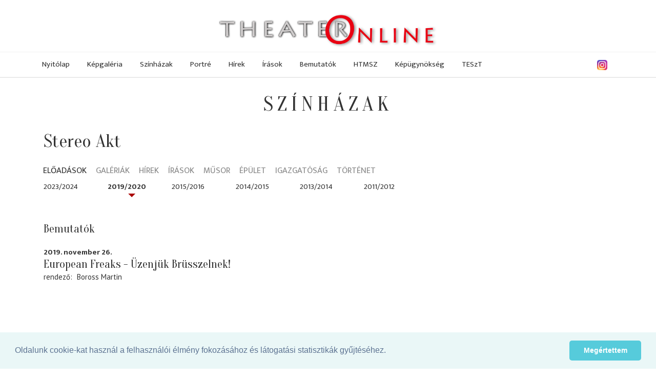

--- FILE ---
content_type: text/html; charset=utf-8
request_url: https://admin.theater.hu/hu/szinhazak/stereo-akt--665/eloadasok/2019-2020.html
body_size: 49717
content:
<!DOCTYPE HTML>
<html xml:lang="hu-hu" lang="hu-hu" dir="ltr" >
<head>
  <meta charset="utf-8">
  <meta http-equiv="X-UA-Compatible" content="IE=edge">
  <meta name="viewport" content="width=device-width, initial-scale=1">
  <title>Stereo Akt - Színházak - Theater Online</title>
  <meta http-equiv="Content-Type" content="text/html; charset=utf-8">
  <meta name="keywords" content="">
  <meta name="publisher" content="">
  <meta name="author" content="">
  <meta name="description" content="">
  <meta name="copyright" content="">
  <meta name="page-type" content="">
  <meta name="revisit-after" content="1 week">
  <meta http-equiv="content-language" content="hu">
  <meta http-equiv="Pragma" content="no-cache">
  <meta name="robots" content="index, follow">
  <meta http-equiv="imagetoolbar" content="no">
  <meta property="og:image" content="https://admin.theater.hu/images/partners/theater2017/theateronline-4-3.png">
  <link rel="shortcut icon" href="/images/partners/theater2017/favicon.ico" type="image/x-icon">
  <link rel="icon" href="/images/partners/theater2017/favicon.png" type="image/png">
  <script type="text/javascript">
     var lang = 'HU';
     var uiTheme = 'smoothness';
  </script>
  <link href="/css/theater2017-base.css" type="text/css" rel="stylesheet" />
  <link rel="stylesheet" href="https://ajax.googleapis.com/ajax/libs/jqueryui/1.12.1/themes/smoothness/jquery-ui.css">
  <link rel="stylesheet" href="https://ajax.googleapis.com/ajax/libs/jquerymobile/1.4.5/jquery.mobile.min.css">
  <link rel="stylesheet" href="https://maxcdn.bootstrapcdn.com/bootstrap/3.3.7/css/bootstrap.min.css" integrity="sha384-BVYiiSIFeK1dGmJRAkycuHAHRg32OmUcww7on3RYdg4Va+PmSTsz/K68vbdEjh4u" crossorigin="anonymous">
  <link rel="stylesheet" href="https://cdnjs.cloudflare.com/ajax/libs/jquery.smartmenus/1.1.0/css/sm-core-css.css" integrity="sha256-wulDMfYj1Ux9XTGLhffptZAAhW3JKqV5B+qJeH6V7PA=" crossorigin="anonymous" />
  <link rel="stylesheet" href="https://cdnjs.cloudflare.com/ajax/libs/jquery.smartmenus/1.1.0/css/sm-clean/sm-clean.min.css" integrity="sha256-tnVPGqs0gRCeddLuw4yMfmbmXRUQ7j8USvuPJJAV6Cw=" crossorigin="anonymous" />
  <link rel="stylesheet" href="https://cdnjs.cloudflare.com/ajax/libs/jquery.smartmenus/1.1.0/addons/bootstrap/jquery.smartmenus.bootstrap.min.css" integrity="sha256-cR8T7NOPJX/J4mreKR9F+Tivevlmy+aGrI5/S/zvmwU=" crossorigin="anonymous" />
  <link rel="stylesheet" href="https://cdnjs.cloudflare.com/ajax/libs/flexslider/2.6.4/flexslider.min.css" integrity="sha256-BeFg+v/PNshQc74GF4K1AJR50JoamZ6HhukelxXHAVI=" crossorigin="anonymous" />
  <link href="/css/theater2017.css" type="text/css" rel="stylesheet" />

<!-- Google tag (gtag.js) -->
<script async src="https://www.googletagmanager.com/gtag/js?id=G-KZ664G4Z02"></script>
<script>
  window.dataLayer = window.dataLayer || [];
  function gtag(){dataLayer.push(arguments);}
  gtag('js', new Date());

  gtag('config', 'G-KZ664G4Z02');
</script>


 
<link rel="stylesheet" type="text/css" href="//cdnjs.cloudflare.com/ajax/libs/cookieconsent2/3.0.3/cookieconsent.min.css" />
</head>
<body>
<div id="fb-root"></div>
<script>(function(d, s, id) {
  var js, fjs = d.getElementsByTagName(s)[0];
  if (d.getElementById(id)) return;
  js = d.createElement(s); js.id = id;
  js.src = 'https://connect.facebook.net/en_US/sdk.js#xfbml=1&version=v3.1';
  fjs.parentNode.insertBefore(js, fjs);
}(document, 'script', 'facebook-jssdk'));</script>
<div id="page" class="menu-3 menu-fomenu lang-hu lang-HU">
  <div id="headerwrapper">
  <div id="header" class="fullwidth">
    <div class="logo"><a href="/"><img src="/images/partners/theater2017/theateronline.png" alt="Theater Online" /></a></div>
    <div class="fb-like" data-href="https://www.facebook.com/theater.hu/" data-layout="button" data-action="like" data-size="small" data-show-faces="true" data-share="false"></div>
    <div class="instagram"><a href="https://www.instagram.com/theater.hu/" target="_blank"><img src="/images/instagram.png" alt="Instagram"  loading="lazy" /></a></div>
    <div id="menu" class="ui-helper-clearfix">
        <input id="main-menu-state" type="checkbox" />
        <label class="main-menu-btn" for="main-menu-state"><span class="main-menu-btn-icon"></span> Toggle main menu visibility</label>
        <ul class="menu menutype-fomenu sm sm-clean"><li class="menuid-1 menunr-0 menust-A "><a href="/hu/nyitolap.html">Nyitólap</a></li>
<li class="menuid-2 menunr-1 menust-A "><a href="/hu/kepgaleria.html">Képgaléria</a></li>
<li class="menuid-3 menunr-2 actual menust-A "><a href="/hu/szinhazak.html">Színházak</a></li>
<li class="menuid-4 menunr-3 menust-A "><a href="/hu/portre.html">Portré</a></li>
<li class="menuid-5 menunr-4 menust-A "><a href="/hu/hirek.html">Hírek</a></li>
<li class="menuid-6 menunr-5 menust-A "><a href="/hu/irasok.html">Írások</a></li>
<li class="menuid-7 menunr-6 menust-A "><a href="/hu/bemutatok.html">Bemutatók</a></li>
<li class="menuid-10 menunr-7 menust-A "><a href="https://www.hatarontuliszinhazak.hu/" target="_blank">HTMSZ</a></li>
<li class="menuid-8 menunr-8 menust-A "><a href="/hu/kepugynokseg.html">Képügynökség</a></li>
<li class="menuid-11 menunr-9 menust-A "><a href="https://www.hatarontuliszinhazak.hu/hu/szinhazak/teszt--505/musor.html" target="_blank">TESzT</a></li>
</ul>

    </div>
    <div id="topmenu"><ul class="menu menutype-topmenu sm sm-clean"></ul>
</div>
  </div>
  </div>
  <div id="main" class="ui-helper-clearfix fullwidth">
    <div id="content" class="container">
<div class="top region col-md-12"><h1 class="pagetitle">Színházak</h1>
<h1>Stereo Akt</h1></div><div class="row">
<div class="main region col-md-8"><ul class="internalmenu  ui-helper-clearfix">
<li class="actual"><a href="/hu/szinhazak/stereo-akt--665/eloadasok.html">Előadások</a>
<li><a href="/hu/szinhazak/stereo-akt--665/galeriak.html">Galériák</a>
<li><a href="/hu/szinhazak/stereo-akt--665/hirek.html">Hírek</a>
<li><a href="/hu/szinhazak/stereo-akt--665/irasok.html">Írások</a>
<li><a href="/hu/szinhazak/stereo-akt--665/musor.html">Műsor</a>
<li><a href="/hu/szinhazak/stereo-akt--665/epulet.html">Épület</a>
<li><a href="/hu/szinhazak/stereo-akt--665/igazgatosag.html">Igazgatóság</a>
<li><a href="/hu/szinhazak/stereo-akt--665/tortenet.html">Történet</a>
</ul>

<ul class="evadok ui-helper-clearfix">
<li>2023/2024</li>
<li class="actual">2019/2020</li>
<li>2015/2016</li>
<li>2014/2015</li>
<li>2013/2014</li>
<li>2011/2012</li>
</ul>
<div class="eloadaslista col-md-12">
  <h2 class="szurkesor focim piroscimsor">Bemutatók</h2>
<ul class="">
<li class="">
<div class="line1">
<div class="bemutato">2019. november 26.</div><div class="helyszin">Stereo Akt</div>
</div>
<div class="line2">
<div class="szerzok"></div>
 <a href="/hu/szinhazak/stereo-akt--665/eloadasok/european-freaks-uzenjuk-brusszelnek--10739.html" target="_self" class="eloadascim cim">European Freaks - Üzenjük Brüsszelnek!</a>
<div class="rendezo"><span class="label funkcio"><span class="nev">rendező</span></span> <span class="szemelyek"><span class="szemely alter-M szemely-12159"><a href="/hu/portre/boross-martin--12159.html">Boross Martin</a></span></span></div>
</div>  

</li>

</ul>
</div>

</div>
<div class="right region col-md-4">
<div class="bannerContainer banner-300x600 "><ins style="width: 300px;" data-revive-zoneid="1" data-revive-target="_blank" data-revive-block="1" data-revive-id="f71db2d4a1884b151ff8588ac3f1ac02"></ins></div></div></div>
<div class="bottom region"><div class="szinhaz_valaszto ui-helper-clearfix" data-listurl="/hu/szinhazak/lista.html">
<h3>Színház-választó</h3>
<div class="col-md-12 row header">
<div class="help col-md-9">Válassza ki a keresett színház kategóriáját majd nevének kezdőbetűjét vagy használja a keresőt!</div>
<form id="szinhazkereso" class="col-md-3 kereso">
<input name="term" placeholder="min. 2 betű" /><button><i class="fa fa-search"></i></button></form>
</div>
<ul class="szinhaz_tipusok row">
<li><a href="#B">budapesti</a></li>
<li><a href="#V">vidéki</a></li>
<li><a href="#N">nyári</a></li>
<li><a href="#H">határon túli</a></li>
<li><a href="#K">külföldi</a></li>
<li><a href="#E">nemzetiségi</a></li>
<li><a href="#F">fesztivál</a></li>
<li><a href="#I">intézmény</a></li>
</ul>
<div class="letters-container">
<ul class="letters letters-B" data-pagesize="40" data-itemclass="col-md-6">
<li class="col-md-1 col-sm-2 col-xs-4"><a href="/hu/szinhazak/lista.html?tipus=B&amp;letter=a">a</a></li>
<li class="col-md-1 col-sm-2 col-xs-4"><a href="/hu/szinhazak/lista.html?tipus=B&amp;letter=á">á</a></li>
<li class="col-md-1 col-sm-2 col-xs-4"><a href="/hu/szinhazak/lista.html?tipus=B&amp;letter=b">b</a></li>
<li class="col-md-1 col-sm-2 col-xs-4"><a href="/hu/szinhazak/lista.html?tipus=B&amp;letter=c">c</a></li>
<li class="col-md-1 col-sm-2 col-xs-4"><a href="/hu/szinhazak/lista.html?tipus=B&amp;letter=cs">cs</a></li>
<li class="col-md-1 col-sm-2 col-xs-4"><a href="/hu/szinhazak/lista.html?tipus=B&amp;letter=d">d</a></li>
<li class="col-md-1 col-sm-2 col-xs-4"><a href="/hu/szinhazak/lista.html?tipus=B&amp;letter=e">e</a></li>
<li class="col-md-1 col-sm-2 col-xs-4"><a href="/hu/szinhazak/lista.html?tipus=B&amp;letter=é">é</a></li>
<li class="col-md-1 col-sm-2 col-xs-4"><a href="/hu/szinhazak/lista.html?tipus=B&amp;letter=f">f</a></li>
<li class="col-md-1 col-sm-2 col-xs-4"><a href="/hu/szinhazak/lista.html?tipus=B&amp;letter=g">g</a></li>
<li class="col-md-1 col-sm-2 col-xs-4"><a href="/hu/szinhazak/lista.html?tipus=B&amp;letter=gy">gy</a></li>
<li class="col-md-1 col-sm-2 col-xs-4"><a href="/hu/szinhazak/lista.html?tipus=B&amp;letter=h">h</a></li>
<li class="col-md-1 col-sm-2 col-xs-4"><a href="/hu/szinhazak/lista.html?tipus=B&amp;letter=i">i</a></li>
<li class="col-md-1 col-sm-2 col-xs-4"><a href="/hu/szinhazak/lista.html?tipus=B&amp;letter=í">í</a></li>
<li class="col-md-1 col-sm-2 col-xs-4"><a href="/hu/szinhazak/lista.html?tipus=B&amp;letter=j">j</a></li>
<li class="col-md-1 col-sm-2 col-xs-4"><a href="/hu/szinhazak/lista.html?tipus=B&amp;letter=k">k</a></li>
<li class="col-md-1 col-sm-2 col-xs-4"><a href="/hu/szinhazak/lista.html?tipus=B&amp;letter=l">l</a></li>
<li class="col-md-1 col-sm-2 col-xs-4"><a href="/hu/szinhazak/lista.html?tipus=B&amp;letter=m">m</a></li>
<li class="col-md-1 col-sm-2 col-xs-4"><a href="/hu/szinhazak/lista.html?tipus=B&amp;letter=n">n</a></li>
<li class="col-md-1 col-sm-2 col-xs-4"><a href="/hu/szinhazak/lista.html?tipus=B&amp;letter=ny">ny</a></li>
<li class="col-md-1 col-sm-2 col-xs-4"><a href="/hu/szinhazak/lista.html?tipus=B&amp;letter=o">o</a></li>
<li class="col-md-1 col-sm-2 col-xs-4"><a href="/hu/szinhazak/lista.html?tipus=B&amp;letter=ó">ó</a></li>
<li class="col-md-1 col-sm-2 col-xs-4"><a href="/hu/szinhazak/lista.html?tipus=B&amp;letter=ö">ö</a></li>
<li class="col-md-1 col-sm-2 col-xs-4"><a href="/hu/szinhazak/lista.html?tipus=B&amp;letter=ő">ő</a></li>
<li class="col-md-1 col-sm-2 col-xs-4"><a href="/hu/szinhazak/lista.html?tipus=B&amp;letter=p">p</a></li>
<li class="col-md-1 col-sm-2 col-xs-4"><a href="/hu/szinhazak/lista.html?tipus=B&amp;letter=q">q</a></li>
<li class="col-md-1 col-sm-2 col-xs-4"><a href="/hu/szinhazak/lista.html?tipus=B&amp;letter=r">r</a></li>
<li class="col-md-1 col-sm-2 col-xs-4"><a href="/hu/szinhazak/lista.html?tipus=B&amp;letter=s">s</a></li>
<li class="col-md-1 col-sm-2 col-xs-4"><a href="/hu/szinhazak/lista.html?tipus=B&amp;letter=sz">sz</a></li>
<li class="col-md-1 col-sm-2 col-xs-4"><a href="/hu/szinhazak/lista.html?tipus=B&amp;letter=t">t</a></li>
<li class="col-md-1 col-sm-2 col-xs-4"><a href="/hu/szinhazak/lista.html?tipus=B&amp;letter=ty">ty</a></li>
<li class="col-md-1 col-sm-2 col-xs-4"><a href="/hu/szinhazak/lista.html?tipus=B&amp;letter=u">u</a></li>
<li class="col-md-1 col-sm-2 col-xs-4"><a href="/hu/szinhazak/lista.html?tipus=B&amp;letter=ú">ú</a></li>
<li class="col-md-1 col-sm-2 col-xs-4"><a href="/hu/szinhazak/lista.html?tipus=B&amp;letter=ü">ü</a></li>
<li class="col-md-1 col-sm-2 col-xs-4"><a href="/hu/szinhazak/lista.html?tipus=B&amp;letter=ű">ű</a></li>
<li class="col-md-1 col-sm-2 col-xs-4"><a href="/hu/szinhazak/lista.html?tipus=B&amp;letter=v">v</a></li>
<li class="col-md-1 col-sm-2 col-xs-4"><a href="/hu/szinhazak/lista.html?tipus=B&amp;letter=w">w</a></li>
<li class="col-md-1 col-sm-2 col-xs-4"><a href="/hu/szinhazak/lista.html?tipus=B&amp;letter=x">x</a></li>
<li class="col-md-1 col-sm-2 col-xs-4"><a href="/hu/szinhazak/lista.html?tipus=B&amp;letter=y">y</a></li>
<li class="col-md-1 col-sm-2 col-xs-4"><a href="/hu/szinhazak/lista.html?tipus=B&amp;letter=z">z</a></li>
<li class="col-md-1 col-sm-2 col-xs-4"><a href="/hu/szinhazak/lista.html?tipus=B&amp;letter=zs">zs</a></li>
</ul>
<ul class="letters letters-V" data-pagesize="40" data-itemclass="col-md-6">
<li class="col-md-1 col-sm-2 col-xs-4"><a href="/hu/szinhazak/lista.html?tipus=V&amp;letter=a">a</a></li>
<li class="col-md-1 col-sm-2 col-xs-4"><a href="/hu/szinhazak/lista.html?tipus=V&amp;letter=á">á</a></li>
<li class="col-md-1 col-sm-2 col-xs-4"><a href="/hu/szinhazak/lista.html?tipus=V&amp;letter=b">b</a></li>
<li class="col-md-1 col-sm-2 col-xs-4"><a href="/hu/szinhazak/lista.html?tipus=V&amp;letter=c">c</a></li>
<li class="col-md-1 col-sm-2 col-xs-4"><a href="/hu/szinhazak/lista.html?tipus=V&amp;letter=cs">cs</a></li>
<li class="col-md-1 col-sm-2 col-xs-4"><a href="/hu/szinhazak/lista.html?tipus=V&amp;letter=d">d</a></li>
<li class="col-md-1 col-sm-2 col-xs-4"><a href="/hu/szinhazak/lista.html?tipus=V&amp;letter=e">e</a></li>
<li class="col-md-1 col-sm-2 col-xs-4"><a href="/hu/szinhazak/lista.html?tipus=V&amp;letter=é">é</a></li>
<li class="col-md-1 col-sm-2 col-xs-4"><a href="/hu/szinhazak/lista.html?tipus=V&amp;letter=f">f</a></li>
<li class="col-md-1 col-sm-2 col-xs-4"><a href="/hu/szinhazak/lista.html?tipus=V&amp;letter=g">g</a></li>
<li class="col-md-1 col-sm-2 col-xs-4"><a href="/hu/szinhazak/lista.html?tipus=V&amp;letter=gy">gy</a></li>
<li class="col-md-1 col-sm-2 col-xs-4"><a href="/hu/szinhazak/lista.html?tipus=V&amp;letter=h">h</a></li>
<li class="col-md-1 col-sm-2 col-xs-4"><a href="/hu/szinhazak/lista.html?tipus=V&amp;letter=i">i</a></li>
<li class="col-md-1 col-sm-2 col-xs-4"><a href="/hu/szinhazak/lista.html?tipus=V&amp;letter=í">í</a></li>
<li class="col-md-1 col-sm-2 col-xs-4"><a href="/hu/szinhazak/lista.html?tipus=V&amp;letter=j">j</a></li>
<li class="col-md-1 col-sm-2 col-xs-4"><a href="/hu/szinhazak/lista.html?tipus=V&amp;letter=k">k</a></li>
<li class="col-md-1 col-sm-2 col-xs-4"><a href="/hu/szinhazak/lista.html?tipus=V&amp;letter=l">l</a></li>
<li class="col-md-1 col-sm-2 col-xs-4"><a href="/hu/szinhazak/lista.html?tipus=V&amp;letter=m">m</a></li>
<li class="col-md-1 col-sm-2 col-xs-4"><a href="/hu/szinhazak/lista.html?tipus=V&amp;letter=n">n</a></li>
<li class="col-md-1 col-sm-2 col-xs-4"><a href="/hu/szinhazak/lista.html?tipus=V&amp;letter=ny">ny</a></li>
<li class="col-md-1 col-sm-2 col-xs-4"><a href="/hu/szinhazak/lista.html?tipus=V&amp;letter=o">o</a></li>
<li class="col-md-1 col-sm-2 col-xs-4"><a href="/hu/szinhazak/lista.html?tipus=V&amp;letter=ó">ó</a></li>
<li class="col-md-1 col-sm-2 col-xs-4"><a href="/hu/szinhazak/lista.html?tipus=V&amp;letter=ö">ö</a></li>
<li class="col-md-1 col-sm-2 col-xs-4"><a href="/hu/szinhazak/lista.html?tipus=V&amp;letter=ő">ő</a></li>
<li class="col-md-1 col-sm-2 col-xs-4"><a href="/hu/szinhazak/lista.html?tipus=V&amp;letter=p">p</a></li>
<li class="col-md-1 col-sm-2 col-xs-4"><a href="/hu/szinhazak/lista.html?tipus=V&amp;letter=q">q</a></li>
<li class="col-md-1 col-sm-2 col-xs-4"><a href="/hu/szinhazak/lista.html?tipus=V&amp;letter=r">r</a></li>
<li class="col-md-1 col-sm-2 col-xs-4"><a href="/hu/szinhazak/lista.html?tipus=V&amp;letter=s">s</a></li>
<li class="col-md-1 col-sm-2 col-xs-4"><a href="/hu/szinhazak/lista.html?tipus=V&amp;letter=sz">sz</a></li>
<li class="col-md-1 col-sm-2 col-xs-4"><a href="/hu/szinhazak/lista.html?tipus=V&amp;letter=t">t</a></li>
<li class="col-md-1 col-sm-2 col-xs-4"><a href="/hu/szinhazak/lista.html?tipus=V&amp;letter=ty">ty</a></li>
<li class="col-md-1 col-sm-2 col-xs-4"><a href="/hu/szinhazak/lista.html?tipus=V&amp;letter=u">u</a></li>
<li class="col-md-1 col-sm-2 col-xs-4"><a href="/hu/szinhazak/lista.html?tipus=V&amp;letter=ú">ú</a></li>
<li class="col-md-1 col-sm-2 col-xs-4"><a href="/hu/szinhazak/lista.html?tipus=V&amp;letter=ü">ü</a></li>
<li class="col-md-1 col-sm-2 col-xs-4"><a href="/hu/szinhazak/lista.html?tipus=V&amp;letter=ű">ű</a></li>
<li class="col-md-1 col-sm-2 col-xs-4"><a href="/hu/szinhazak/lista.html?tipus=V&amp;letter=v">v</a></li>
<li class="col-md-1 col-sm-2 col-xs-4"><a href="/hu/szinhazak/lista.html?tipus=V&amp;letter=w">w</a></li>
<li class="col-md-1 col-sm-2 col-xs-4"><a href="/hu/szinhazak/lista.html?tipus=V&amp;letter=x">x</a></li>
<li class="col-md-1 col-sm-2 col-xs-4"><a href="/hu/szinhazak/lista.html?tipus=V&amp;letter=y">y</a></li>
<li class="col-md-1 col-sm-2 col-xs-4"><a href="/hu/szinhazak/lista.html?tipus=V&amp;letter=z">z</a></li>
<li class="col-md-1 col-sm-2 col-xs-4"><a href="/hu/szinhazak/lista.html?tipus=V&amp;letter=zs">zs</a></li>
</ul>
<ul class="letters letters-N" data-pagesize="40" data-itemclass="col-md-6">
<li class="col-md-1 col-sm-2 col-xs-4"><a href="/hu/szinhazak/lista.html?tipus=N&amp;letter=a">a</a></li>
<li class="col-md-1 col-sm-2 col-xs-4"><a href="/hu/szinhazak/lista.html?tipus=N&amp;letter=á">á</a></li>
<li class="col-md-1 col-sm-2 col-xs-4"><a href="/hu/szinhazak/lista.html?tipus=N&amp;letter=b">b</a></li>
<li class="col-md-1 col-sm-2 col-xs-4"><a href="/hu/szinhazak/lista.html?tipus=N&amp;letter=c">c</a></li>
<li class="col-md-1 col-sm-2 col-xs-4"><a href="/hu/szinhazak/lista.html?tipus=N&amp;letter=cs">cs</a></li>
<li class="col-md-1 col-sm-2 col-xs-4"><a href="/hu/szinhazak/lista.html?tipus=N&amp;letter=d">d</a></li>
<li class="col-md-1 col-sm-2 col-xs-4"><a href="/hu/szinhazak/lista.html?tipus=N&amp;letter=e">e</a></li>
<li class="col-md-1 col-sm-2 col-xs-4"><a href="/hu/szinhazak/lista.html?tipus=N&amp;letter=é">é</a></li>
<li class="col-md-1 col-sm-2 col-xs-4"><a href="/hu/szinhazak/lista.html?tipus=N&amp;letter=f">f</a></li>
<li class="col-md-1 col-sm-2 col-xs-4"><a href="/hu/szinhazak/lista.html?tipus=N&amp;letter=g">g</a></li>
<li class="col-md-1 col-sm-2 col-xs-4"><a href="/hu/szinhazak/lista.html?tipus=N&amp;letter=gy">gy</a></li>
<li class="col-md-1 col-sm-2 col-xs-4"><a href="/hu/szinhazak/lista.html?tipus=N&amp;letter=h">h</a></li>
<li class="col-md-1 col-sm-2 col-xs-4"><a href="/hu/szinhazak/lista.html?tipus=N&amp;letter=i">i</a></li>
<li class="col-md-1 col-sm-2 col-xs-4"><a href="/hu/szinhazak/lista.html?tipus=N&amp;letter=í">í</a></li>
<li class="col-md-1 col-sm-2 col-xs-4"><a href="/hu/szinhazak/lista.html?tipus=N&amp;letter=j">j</a></li>
<li class="col-md-1 col-sm-2 col-xs-4"><a href="/hu/szinhazak/lista.html?tipus=N&amp;letter=k">k</a></li>
<li class="col-md-1 col-sm-2 col-xs-4"><a href="/hu/szinhazak/lista.html?tipus=N&amp;letter=l">l</a></li>
<li class="col-md-1 col-sm-2 col-xs-4"><a href="/hu/szinhazak/lista.html?tipus=N&amp;letter=m">m</a></li>
<li class="col-md-1 col-sm-2 col-xs-4"><a href="/hu/szinhazak/lista.html?tipus=N&amp;letter=n">n</a></li>
<li class="col-md-1 col-sm-2 col-xs-4"><a href="/hu/szinhazak/lista.html?tipus=N&amp;letter=ny">ny</a></li>
<li class="col-md-1 col-sm-2 col-xs-4"><a href="/hu/szinhazak/lista.html?tipus=N&amp;letter=o">o</a></li>
<li class="col-md-1 col-sm-2 col-xs-4"><a href="/hu/szinhazak/lista.html?tipus=N&amp;letter=ó">ó</a></li>
<li class="col-md-1 col-sm-2 col-xs-4"><a href="/hu/szinhazak/lista.html?tipus=N&amp;letter=ö">ö</a></li>
<li class="col-md-1 col-sm-2 col-xs-4"><a href="/hu/szinhazak/lista.html?tipus=N&amp;letter=ő">ő</a></li>
<li class="col-md-1 col-sm-2 col-xs-4"><a href="/hu/szinhazak/lista.html?tipus=N&amp;letter=p">p</a></li>
<li class="col-md-1 col-sm-2 col-xs-4"><a href="/hu/szinhazak/lista.html?tipus=N&amp;letter=q">q</a></li>
<li class="col-md-1 col-sm-2 col-xs-4"><a href="/hu/szinhazak/lista.html?tipus=N&amp;letter=r">r</a></li>
<li class="col-md-1 col-sm-2 col-xs-4"><a href="/hu/szinhazak/lista.html?tipus=N&amp;letter=s">s</a></li>
<li class="col-md-1 col-sm-2 col-xs-4"><a href="/hu/szinhazak/lista.html?tipus=N&amp;letter=sz">sz</a></li>
<li class="col-md-1 col-sm-2 col-xs-4"><a href="/hu/szinhazak/lista.html?tipus=N&amp;letter=t">t</a></li>
<li class="col-md-1 col-sm-2 col-xs-4"><a href="/hu/szinhazak/lista.html?tipus=N&amp;letter=ty">ty</a></li>
<li class="col-md-1 col-sm-2 col-xs-4"><a href="/hu/szinhazak/lista.html?tipus=N&amp;letter=u">u</a></li>
<li class="col-md-1 col-sm-2 col-xs-4"><a href="/hu/szinhazak/lista.html?tipus=N&amp;letter=ú">ú</a></li>
<li class="col-md-1 col-sm-2 col-xs-4"><a href="/hu/szinhazak/lista.html?tipus=N&amp;letter=ü">ü</a></li>
<li class="col-md-1 col-sm-2 col-xs-4"><a href="/hu/szinhazak/lista.html?tipus=N&amp;letter=ű">ű</a></li>
<li class="col-md-1 col-sm-2 col-xs-4"><a href="/hu/szinhazak/lista.html?tipus=N&amp;letter=v">v</a></li>
<li class="col-md-1 col-sm-2 col-xs-4"><a href="/hu/szinhazak/lista.html?tipus=N&amp;letter=w">w</a></li>
<li class="col-md-1 col-sm-2 col-xs-4"><a href="/hu/szinhazak/lista.html?tipus=N&amp;letter=x">x</a></li>
<li class="col-md-1 col-sm-2 col-xs-4"><a href="/hu/szinhazak/lista.html?tipus=N&amp;letter=y">y</a></li>
<li class="col-md-1 col-sm-2 col-xs-4"><a href="/hu/szinhazak/lista.html?tipus=N&amp;letter=z">z</a></li>
<li class="col-md-1 col-sm-2 col-xs-4"><a href="/hu/szinhazak/lista.html?tipus=N&amp;letter=zs">zs</a></li>
</ul>
<ul class="letters letters-H" data-pagesize="40" data-itemclass="col-md-6">
<li class="col-md-1 col-sm-2 col-xs-4"><a href="/hu/szinhazak/lista.html?tipus=H&amp;letter=a">a</a></li>
<li class="col-md-1 col-sm-2 col-xs-4"><a href="/hu/szinhazak/lista.html?tipus=H&amp;letter=á">á</a></li>
<li class="col-md-1 col-sm-2 col-xs-4"><a href="/hu/szinhazak/lista.html?tipus=H&amp;letter=b">b</a></li>
<li class="col-md-1 col-sm-2 col-xs-4"><a href="/hu/szinhazak/lista.html?tipus=H&amp;letter=c">c</a></li>
<li class="col-md-1 col-sm-2 col-xs-4"><a href="/hu/szinhazak/lista.html?tipus=H&amp;letter=cs">cs</a></li>
<li class="col-md-1 col-sm-2 col-xs-4"><a href="/hu/szinhazak/lista.html?tipus=H&amp;letter=d">d</a></li>
<li class="col-md-1 col-sm-2 col-xs-4"><a href="/hu/szinhazak/lista.html?tipus=H&amp;letter=e">e</a></li>
<li class="col-md-1 col-sm-2 col-xs-4"><a href="/hu/szinhazak/lista.html?tipus=H&amp;letter=é">é</a></li>
<li class="col-md-1 col-sm-2 col-xs-4"><a href="/hu/szinhazak/lista.html?tipus=H&amp;letter=f">f</a></li>
<li class="col-md-1 col-sm-2 col-xs-4"><a href="/hu/szinhazak/lista.html?tipus=H&amp;letter=g">g</a></li>
<li class="col-md-1 col-sm-2 col-xs-4"><a href="/hu/szinhazak/lista.html?tipus=H&amp;letter=gy">gy</a></li>
<li class="col-md-1 col-sm-2 col-xs-4"><a href="/hu/szinhazak/lista.html?tipus=H&amp;letter=h">h</a></li>
<li class="col-md-1 col-sm-2 col-xs-4"><a href="/hu/szinhazak/lista.html?tipus=H&amp;letter=i">i</a></li>
<li class="col-md-1 col-sm-2 col-xs-4"><a href="/hu/szinhazak/lista.html?tipus=H&amp;letter=í">í</a></li>
<li class="col-md-1 col-sm-2 col-xs-4"><a href="/hu/szinhazak/lista.html?tipus=H&amp;letter=j">j</a></li>
<li class="col-md-1 col-sm-2 col-xs-4"><a href="/hu/szinhazak/lista.html?tipus=H&amp;letter=k">k</a></li>
<li class="col-md-1 col-sm-2 col-xs-4"><a href="/hu/szinhazak/lista.html?tipus=H&amp;letter=l">l</a></li>
<li class="col-md-1 col-sm-2 col-xs-4"><a href="/hu/szinhazak/lista.html?tipus=H&amp;letter=m">m</a></li>
<li class="col-md-1 col-sm-2 col-xs-4"><a href="/hu/szinhazak/lista.html?tipus=H&amp;letter=n">n</a></li>
<li class="col-md-1 col-sm-2 col-xs-4"><a href="/hu/szinhazak/lista.html?tipus=H&amp;letter=ny">ny</a></li>
<li class="col-md-1 col-sm-2 col-xs-4"><a href="/hu/szinhazak/lista.html?tipus=H&amp;letter=o">o</a></li>
<li class="col-md-1 col-sm-2 col-xs-4"><a href="/hu/szinhazak/lista.html?tipus=H&amp;letter=ó">ó</a></li>
<li class="col-md-1 col-sm-2 col-xs-4"><a href="/hu/szinhazak/lista.html?tipus=H&amp;letter=ö">ö</a></li>
<li class="col-md-1 col-sm-2 col-xs-4"><a href="/hu/szinhazak/lista.html?tipus=H&amp;letter=ő">ő</a></li>
<li class="col-md-1 col-sm-2 col-xs-4"><a href="/hu/szinhazak/lista.html?tipus=H&amp;letter=p">p</a></li>
<li class="col-md-1 col-sm-2 col-xs-4"><a href="/hu/szinhazak/lista.html?tipus=H&amp;letter=q">q</a></li>
<li class="col-md-1 col-sm-2 col-xs-4"><a href="/hu/szinhazak/lista.html?tipus=H&amp;letter=r">r</a></li>
<li class="col-md-1 col-sm-2 col-xs-4"><a href="/hu/szinhazak/lista.html?tipus=H&amp;letter=s">s</a></li>
<li class="col-md-1 col-sm-2 col-xs-4"><a href="/hu/szinhazak/lista.html?tipus=H&amp;letter=sz">sz</a></li>
<li class="col-md-1 col-sm-2 col-xs-4"><a href="/hu/szinhazak/lista.html?tipus=H&amp;letter=t">t</a></li>
<li class="col-md-1 col-sm-2 col-xs-4"><a href="/hu/szinhazak/lista.html?tipus=H&amp;letter=ty">ty</a></li>
<li class="col-md-1 col-sm-2 col-xs-4"><a href="/hu/szinhazak/lista.html?tipus=H&amp;letter=u">u</a></li>
<li class="col-md-1 col-sm-2 col-xs-4"><a href="/hu/szinhazak/lista.html?tipus=H&amp;letter=ú">ú</a></li>
<li class="col-md-1 col-sm-2 col-xs-4"><a href="/hu/szinhazak/lista.html?tipus=H&amp;letter=ü">ü</a></li>
<li class="col-md-1 col-sm-2 col-xs-4"><a href="/hu/szinhazak/lista.html?tipus=H&amp;letter=ű">ű</a></li>
<li class="col-md-1 col-sm-2 col-xs-4"><a href="/hu/szinhazak/lista.html?tipus=H&amp;letter=v">v</a></li>
<li class="col-md-1 col-sm-2 col-xs-4"><a href="/hu/szinhazak/lista.html?tipus=H&amp;letter=w">w</a></li>
<li class="col-md-1 col-sm-2 col-xs-4"><a href="/hu/szinhazak/lista.html?tipus=H&amp;letter=x">x</a></li>
<li class="col-md-1 col-sm-2 col-xs-4"><a href="/hu/szinhazak/lista.html?tipus=H&amp;letter=y">y</a></li>
<li class="col-md-1 col-sm-2 col-xs-4"><a href="/hu/szinhazak/lista.html?tipus=H&amp;letter=z">z</a></li>
<li class="col-md-1 col-sm-2 col-xs-4"><a href="/hu/szinhazak/lista.html?tipus=H&amp;letter=zs">zs</a></li>
</ul>
<ul class="letters letters-K" data-pagesize="40" data-itemclass="col-md-6">
<li class="col-md-1 col-sm-2 col-xs-4"><a href="/hu/szinhazak/lista.html?tipus=K&amp;letter=a">a</a></li>
<li class="col-md-1 col-sm-2 col-xs-4"><a href="/hu/szinhazak/lista.html?tipus=K&amp;letter=á">á</a></li>
<li class="col-md-1 col-sm-2 col-xs-4"><a href="/hu/szinhazak/lista.html?tipus=K&amp;letter=b">b</a></li>
<li class="col-md-1 col-sm-2 col-xs-4"><a href="/hu/szinhazak/lista.html?tipus=K&amp;letter=c">c</a></li>
<li class="col-md-1 col-sm-2 col-xs-4"><a href="/hu/szinhazak/lista.html?tipus=K&amp;letter=cs">cs</a></li>
<li class="col-md-1 col-sm-2 col-xs-4"><a href="/hu/szinhazak/lista.html?tipus=K&amp;letter=d">d</a></li>
<li class="col-md-1 col-sm-2 col-xs-4"><a href="/hu/szinhazak/lista.html?tipus=K&amp;letter=e">e</a></li>
<li class="col-md-1 col-sm-2 col-xs-4"><a href="/hu/szinhazak/lista.html?tipus=K&amp;letter=é">é</a></li>
<li class="col-md-1 col-sm-2 col-xs-4"><a href="/hu/szinhazak/lista.html?tipus=K&amp;letter=f">f</a></li>
<li class="col-md-1 col-sm-2 col-xs-4"><a href="/hu/szinhazak/lista.html?tipus=K&amp;letter=g">g</a></li>
<li class="col-md-1 col-sm-2 col-xs-4"><a href="/hu/szinhazak/lista.html?tipus=K&amp;letter=gy">gy</a></li>
<li class="col-md-1 col-sm-2 col-xs-4"><a href="/hu/szinhazak/lista.html?tipus=K&amp;letter=h">h</a></li>
<li class="col-md-1 col-sm-2 col-xs-4"><a href="/hu/szinhazak/lista.html?tipus=K&amp;letter=i">i</a></li>
<li class="col-md-1 col-sm-2 col-xs-4"><a href="/hu/szinhazak/lista.html?tipus=K&amp;letter=í">í</a></li>
<li class="col-md-1 col-sm-2 col-xs-4"><a href="/hu/szinhazak/lista.html?tipus=K&amp;letter=j">j</a></li>
<li class="col-md-1 col-sm-2 col-xs-4"><a href="/hu/szinhazak/lista.html?tipus=K&amp;letter=k">k</a></li>
<li class="col-md-1 col-sm-2 col-xs-4"><a href="/hu/szinhazak/lista.html?tipus=K&amp;letter=l">l</a></li>
<li class="col-md-1 col-sm-2 col-xs-4"><a href="/hu/szinhazak/lista.html?tipus=K&amp;letter=m">m</a></li>
<li class="col-md-1 col-sm-2 col-xs-4"><a href="/hu/szinhazak/lista.html?tipus=K&amp;letter=n">n</a></li>
<li class="col-md-1 col-sm-2 col-xs-4"><a href="/hu/szinhazak/lista.html?tipus=K&amp;letter=ny">ny</a></li>
<li class="col-md-1 col-sm-2 col-xs-4"><a href="/hu/szinhazak/lista.html?tipus=K&amp;letter=o">o</a></li>
<li class="col-md-1 col-sm-2 col-xs-4"><a href="/hu/szinhazak/lista.html?tipus=K&amp;letter=ó">ó</a></li>
<li class="col-md-1 col-sm-2 col-xs-4"><a href="/hu/szinhazak/lista.html?tipus=K&amp;letter=ö">ö</a></li>
<li class="col-md-1 col-sm-2 col-xs-4"><a href="/hu/szinhazak/lista.html?tipus=K&amp;letter=ő">ő</a></li>
<li class="col-md-1 col-sm-2 col-xs-4"><a href="/hu/szinhazak/lista.html?tipus=K&amp;letter=p">p</a></li>
<li class="col-md-1 col-sm-2 col-xs-4"><a href="/hu/szinhazak/lista.html?tipus=K&amp;letter=q">q</a></li>
<li class="col-md-1 col-sm-2 col-xs-4"><a href="/hu/szinhazak/lista.html?tipus=K&amp;letter=r">r</a></li>
<li class="col-md-1 col-sm-2 col-xs-4"><a href="/hu/szinhazak/lista.html?tipus=K&amp;letter=s">s</a></li>
<li class="col-md-1 col-sm-2 col-xs-4"><a href="/hu/szinhazak/lista.html?tipus=K&amp;letter=sz">sz</a></li>
<li class="col-md-1 col-sm-2 col-xs-4"><a href="/hu/szinhazak/lista.html?tipus=K&amp;letter=t">t</a></li>
<li class="col-md-1 col-sm-2 col-xs-4"><a href="/hu/szinhazak/lista.html?tipus=K&amp;letter=ty">ty</a></li>
<li class="col-md-1 col-sm-2 col-xs-4"><a href="/hu/szinhazak/lista.html?tipus=K&amp;letter=u">u</a></li>
<li class="col-md-1 col-sm-2 col-xs-4"><a href="/hu/szinhazak/lista.html?tipus=K&amp;letter=ú">ú</a></li>
<li class="col-md-1 col-sm-2 col-xs-4"><a href="/hu/szinhazak/lista.html?tipus=K&amp;letter=ü">ü</a></li>
<li class="col-md-1 col-sm-2 col-xs-4"><a href="/hu/szinhazak/lista.html?tipus=K&amp;letter=ű">ű</a></li>
<li class="col-md-1 col-sm-2 col-xs-4"><a href="/hu/szinhazak/lista.html?tipus=K&amp;letter=v">v</a></li>
<li class="col-md-1 col-sm-2 col-xs-4"><a href="/hu/szinhazak/lista.html?tipus=K&amp;letter=w">w</a></li>
<li class="col-md-1 col-sm-2 col-xs-4"><a href="/hu/szinhazak/lista.html?tipus=K&amp;letter=x">x</a></li>
<li class="col-md-1 col-sm-2 col-xs-4"><a href="/hu/szinhazak/lista.html?tipus=K&amp;letter=y">y</a></li>
<li class="col-md-1 col-sm-2 col-xs-4"><a href="/hu/szinhazak/lista.html?tipus=K&amp;letter=z">z</a></li>
<li class="col-md-1 col-sm-2 col-xs-4"><a href="/hu/szinhazak/lista.html?tipus=K&amp;letter=zs">zs</a></li>
</ul>
<ul class="letters letters-E" data-pagesize="40" data-itemclass="col-md-6">
<li class="col-md-1 col-sm-2 col-xs-4"><a href="/hu/szinhazak/lista.html?tipus=E&amp;letter=a">a</a></li>
<li class="col-md-1 col-sm-2 col-xs-4"><a href="/hu/szinhazak/lista.html?tipus=E&amp;letter=á">á</a></li>
<li class="col-md-1 col-sm-2 col-xs-4"><a href="/hu/szinhazak/lista.html?tipus=E&amp;letter=b">b</a></li>
<li class="col-md-1 col-sm-2 col-xs-4"><a href="/hu/szinhazak/lista.html?tipus=E&amp;letter=c">c</a></li>
<li class="col-md-1 col-sm-2 col-xs-4"><a href="/hu/szinhazak/lista.html?tipus=E&amp;letter=cs">cs</a></li>
<li class="col-md-1 col-sm-2 col-xs-4"><a href="/hu/szinhazak/lista.html?tipus=E&amp;letter=d">d</a></li>
<li class="col-md-1 col-sm-2 col-xs-4"><a href="/hu/szinhazak/lista.html?tipus=E&amp;letter=e">e</a></li>
<li class="col-md-1 col-sm-2 col-xs-4"><a href="/hu/szinhazak/lista.html?tipus=E&amp;letter=é">é</a></li>
<li class="col-md-1 col-sm-2 col-xs-4"><a href="/hu/szinhazak/lista.html?tipus=E&amp;letter=f">f</a></li>
<li class="col-md-1 col-sm-2 col-xs-4"><a href="/hu/szinhazak/lista.html?tipus=E&amp;letter=g">g</a></li>
<li class="col-md-1 col-sm-2 col-xs-4"><a href="/hu/szinhazak/lista.html?tipus=E&amp;letter=gy">gy</a></li>
<li class="col-md-1 col-sm-2 col-xs-4"><a href="/hu/szinhazak/lista.html?tipus=E&amp;letter=h">h</a></li>
<li class="col-md-1 col-sm-2 col-xs-4"><a href="/hu/szinhazak/lista.html?tipus=E&amp;letter=i">i</a></li>
<li class="col-md-1 col-sm-2 col-xs-4"><a href="/hu/szinhazak/lista.html?tipus=E&amp;letter=í">í</a></li>
<li class="col-md-1 col-sm-2 col-xs-4"><a href="/hu/szinhazak/lista.html?tipus=E&amp;letter=j">j</a></li>
<li class="col-md-1 col-sm-2 col-xs-4"><a href="/hu/szinhazak/lista.html?tipus=E&amp;letter=k">k</a></li>
<li class="col-md-1 col-sm-2 col-xs-4"><a href="/hu/szinhazak/lista.html?tipus=E&amp;letter=l">l</a></li>
<li class="col-md-1 col-sm-2 col-xs-4"><a href="/hu/szinhazak/lista.html?tipus=E&amp;letter=m">m</a></li>
<li class="col-md-1 col-sm-2 col-xs-4"><a href="/hu/szinhazak/lista.html?tipus=E&amp;letter=n">n</a></li>
<li class="col-md-1 col-sm-2 col-xs-4"><a href="/hu/szinhazak/lista.html?tipus=E&amp;letter=ny">ny</a></li>
<li class="col-md-1 col-sm-2 col-xs-4"><a href="/hu/szinhazak/lista.html?tipus=E&amp;letter=o">o</a></li>
<li class="col-md-1 col-sm-2 col-xs-4"><a href="/hu/szinhazak/lista.html?tipus=E&amp;letter=ó">ó</a></li>
<li class="col-md-1 col-sm-2 col-xs-4"><a href="/hu/szinhazak/lista.html?tipus=E&amp;letter=ö">ö</a></li>
<li class="col-md-1 col-sm-2 col-xs-4"><a href="/hu/szinhazak/lista.html?tipus=E&amp;letter=ő">ő</a></li>
<li class="col-md-1 col-sm-2 col-xs-4"><a href="/hu/szinhazak/lista.html?tipus=E&amp;letter=p">p</a></li>
<li class="col-md-1 col-sm-2 col-xs-4"><a href="/hu/szinhazak/lista.html?tipus=E&amp;letter=q">q</a></li>
<li class="col-md-1 col-sm-2 col-xs-4"><a href="/hu/szinhazak/lista.html?tipus=E&amp;letter=r">r</a></li>
<li class="col-md-1 col-sm-2 col-xs-4"><a href="/hu/szinhazak/lista.html?tipus=E&amp;letter=s">s</a></li>
<li class="col-md-1 col-sm-2 col-xs-4"><a href="/hu/szinhazak/lista.html?tipus=E&amp;letter=sz">sz</a></li>
<li class="col-md-1 col-sm-2 col-xs-4"><a href="/hu/szinhazak/lista.html?tipus=E&amp;letter=t">t</a></li>
<li class="col-md-1 col-sm-2 col-xs-4"><a href="/hu/szinhazak/lista.html?tipus=E&amp;letter=ty">ty</a></li>
<li class="col-md-1 col-sm-2 col-xs-4"><a href="/hu/szinhazak/lista.html?tipus=E&amp;letter=u">u</a></li>
<li class="col-md-1 col-sm-2 col-xs-4"><a href="/hu/szinhazak/lista.html?tipus=E&amp;letter=ú">ú</a></li>
<li class="col-md-1 col-sm-2 col-xs-4"><a href="/hu/szinhazak/lista.html?tipus=E&amp;letter=ü">ü</a></li>
<li class="col-md-1 col-sm-2 col-xs-4"><a href="/hu/szinhazak/lista.html?tipus=E&amp;letter=ű">ű</a></li>
<li class="col-md-1 col-sm-2 col-xs-4"><a href="/hu/szinhazak/lista.html?tipus=E&amp;letter=v">v</a></li>
<li class="col-md-1 col-sm-2 col-xs-4"><a href="/hu/szinhazak/lista.html?tipus=E&amp;letter=w">w</a></li>
<li class="col-md-1 col-sm-2 col-xs-4"><a href="/hu/szinhazak/lista.html?tipus=E&amp;letter=x">x</a></li>
<li class="col-md-1 col-sm-2 col-xs-4"><a href="/hu/szinhazak/lista.html?tipus=E&amp;letter=y">y</a></li>
<li class="col-md-1 col-sm-2 col-xs-4"><a href="/hu/szinhazak/lista.html?tipus=E&amp;letter=z">z</a></li>
<li class="col-md-1 col-sm-2 col-xs-4"><a href="/hu/szinhazak/lista.html?tipus=E&amp;letter=zs">zs</a></li>
</ul>
<ul class="letters letters-F" data-pagesize="40" data-itemclass="col-md-6">
<li class="col-md-1 col-sm-2 col-xs-4"><a href="/hu/szinhazak/lista.html?tipus=F&amp;letter=a">a</a></li>
<li class="col-md-1 col-sm-2 col-xs-4"><a href="/hu/szinhazak/lista.html?tipus=F&amp;letter=á">á</a></li>
<li class="col-md-1 col-sm-2 col-xs-4"><a href="/hu/szinhazak/lista.html?tipus=F&amp;letter=b">b</a></li>
<li class="col-md-1 col-sm-2 col-xs-4"><a href="/hu/szinhazak/lista.html?tipus=F&amp;letter=c">c</a></li>
<li class="col-md-1 col-sm-2 col-xs-4"><a href="/hu/szinhazak/lista.html?tipus=F&amp;letter=cs">cs</a></li>
<li class="col-md-1 col-sm-2 col-xs-4"><a href="/hu/szinhazak/lista.html?tipus=F&amp;letter=d">d</a></li>
<li class="col-md-1 col-sm-2 col-xs-4"><a href="/hu/szinhazak/lista.html?tipus=F&amp;letter=e">e</a></li>
<li class="col-md-1 col-sm-2 col-xs-4"><a href="/hu/szinhazak/lista.html?tipus=F&amp;letter=é">é</a></li>
<li class="col-md-1 col-sm-2 col-xs-4"><a href="/hu/szinhazak/lista.html?tipus=F&amp;letter=f">f</a></li>
<li class="col-md-1 col-sm-2 col-xs-4"><a href="/hu/szinhazak/lista.html?tipus=F&amp;letter=g">g</a></li>
<li class="col-md-1 col-sm-2 col-xs-4"><a href="/hu/szinhazak/lista.html?tipus=F&amp;letter=gy">gy</a></li>
<li class="col-md-1 col-sm-2 col-xs-4"><a href="/hu/szinhazak/lista.html?tipus=F&amp;letter=h">h</a></li>
<li class="col-md-1 col-sm-2 col-xs-4"><a href="/hu/szinhazak/lista.html?tipus=F&amp;letter=i">i</a></li>
<li class="col-md-1 col-sm-2 col-xs-4"><a href="/hu/szinhazak/lista.html?tipus=F&amp;letter=í">í</a></li>
<li class="col-md-1 col-sm-2 col-xs-4"><a href="/hu/szinhazak/lista.html?tipus=F&amp;letter=j">j</a></li>
<li class="col-md-1 col-sm-2 col-xs-4"><a href="/hu/szinhazak/lista.html?tipus=F&amp;letter=k">k</a></li>
<li class="col-md-1 col-sm-2 col-xs-4"><a href="/hu/szinhazak/lista.html?tipus=F&amp;letter=l">l</a></li>
<li class="col-md-1 col-sm-2 col-xs-4"><a href="/hu/szinhazak/lista.html?tipus=F&amp;letter=m">m</a></li>
<li class="col-md-1 col-sm-2 col-xs-4"><a href="/hu/szinhazak/lista.html?tipus=F&amp;letter=n">n</a></li>
<li class="col-md-1 col-sm-2 col-xs-4"><a href="/hu/szinhazak/lista.html?tipus=F&amp;letter=ny">ny</a></li>
<li class="col-md-1 col-sm-2 col-xs-4"><a href="/hu/szinhazak/lista.html?tipus=F&amp;letter=o">o</a></li>
<li class="col-md-1 col-sm-2 col-xs-4"><a href="/hu/szinhazak/lista.html?tipus=F&amp;letter=ó">ó</a></li>
<li class="col-md-1 col-sm-2 col-xs-4"><a href="/hu/szinhazak/lista.html?tipus=F&amp;letter=ö">ö</a></li>
<li class="col-md-1 col-sm-2 col-xs-4"><a href="/hu/szinhazak/lista.html?tipus=F&amp;letter=ő">ő</a></li>
<li class="col-md-1 col-sm-2 col-xs-4"><a href="/hu/szinhazak/lista.html?tipus=F&amp;letter=p">p</a></li>
<li class="col-md-1 col-sm-2 col-xs-4"><a href="/hu/szinhazak/lista.html?tipus=F&amp;letter=q">q</a></li>
<li class="col-md-1 col-sm-2 col-xs-4"><a href="/hu/szinhazak/lista.html?tipus=F&amp;letter=r">r</a></li>
<li class="col-md-1 col-sm-2 col-xs-4"><a href="/hu/szinhazak/lista.html?tipus=F&amp;letter=s">s</a></li>
<li class="col-md-1 col-sm-2 col-xs-4"><a href="/hu/szinhazak/lista.html?tipus=F&amp;letter=sz">sz</a></li>
<li class="col-md-1 col-sm-2 col-xs-4"><a href="/hu/szinhazak/lista.html?tipus=F&amp;letter=t">t</a></li>
<li class="col-md-1 col-sm-2 col-xs-4"><a href="/hu/szinhazak/lista.html?tipus=F&amp;letter=ty">ty</a></li>
<li class="col-md-1 col-sm-2 col-xs-4"><a href="/hu/szinhazak/lista.html?tipus=F&amp;letter=u">u</a></li>
<li class="col-md-1 col-sm-2 col-xs-4"><a href="/hu/szinhazak/lista.html?tipus=F&amp;letter=ú">ú</a></li>
<li class="col-md-1 col-sm-2 col-xs-4"><a href="/hu/szinhazak/lista.html?tipus=F&amp;letter=ü">ü</a></li>
<li class="col-md-1 col-sm-2 col-xs-4"><a href="/hu/szinhazak/lista.html?tipus=F&amp;letter=ű">ű</a></li>
<li class="col-md-1 col-sm-2 col-xs-4"><a href="/hu/szinhazak/lista.html?tipus=F&amp;letter=v">v</a></li>
<li class="col-md-1 col-sm-2 col-xs-4"><a href="/hu/szinhazak/lista.html?tipus=F&amp;letter=w">w</a></li>
<li class="col-md-1 col-sm-2 col-xs-4"><a href="/hu/szinhazak/lista.html?tipus=F&amp;letter=x">x</a></li>
<li class="col-md-1 col-sm-2 col-xs-4"><a href="/hu/szinhazak/lista.html?tipus=F&amp;letter=y">y</a></li>
<li class="col-md-1 col-sm-2 col-xs-4"><a href="/hu/szinhazak/lista.html?tipus=F&amp;letter=z">z</a></li>
<li class="col-md-1 col-sm-2 col-xs-4"><a href="/hu/szinhazak/lista.html?tipus=F&amp;letter=zs">zs</a></li>
</ul>
<ul class="letters letters-I" data-pagesize="40" data-itemclass="col-md-6">
<li class="col-md-1 col-sm-2 col-xs-4"><a href="/hu/szinhazak/lista.html?tipus=I&amp;letter=a">a</a></li>
<li class="col-md-1 col-sm-2 col-xs-4"><a href="/hu/szinhazak/lista.html?tipus=I&amp;letter=á">á</a></li>
<li class="col-md-1 col-sm-2 col-xs-4"><a href="/hu/szinhazak/lista.html?tipus=I&amp;letter=b">b</a></li>
<li class="col-md-1 col-sm-2 col-xs-4"><a href="/hu/szinhazak/lista.html?tipus=I&amp;letter=c">c</a></li>
<li class="col-md-1 col-sm-2 col-xs-4"><a href="/hu/szinhazak/lista.html?tipus=I&amp;letter=cs">cs</a></li>
<li class="col-md-1 col-sm-2 col-xs-4"><a href="/hu/szinhazak/lista.html?tipus=I&amp;letter=d">d</a></li>
<li class="col-md-1 col-sm-2 col-xs-4"><a href="/hu/szinhazak/lista.html?tipus=I&amp;letter=e">e</a></li>
<li class="col-md-1 col-sm-2 col-xs-4"><a href="/hu/szinhazak/lista.html?tipus=I&amp;letter=é">é</a></li>
<li class="col-md-1 col-sm-2 col-xs-4"><a href="/hu/szinhazak/lista.html?tipus=I&amp;letter=f">f</a></li>
<li class="col-md-1 col-sm-2 col-xs-4"><a href="/hu/szinhazak/lista.html?tipus=I&amp;letter=g">g</a></li>
<li class="col-md-1 col-sm-2 col-xs-4"><a href="/hu/szinhazak/lista.html?tipus=I&amp;letter=gy">gy</a></li>
<li class="col-md-1 col-sm-2 col-xs-4"><a href="/hu/szinhazak/lista.html?tipus=I&amp;letter=h">h</a></li>
<li class="col-md-1 col-sm-2 col-xs-4"><a href="/hu/szinhazak/lista.html?tipus=I&amp;letter=i">i</a></li>
<li class="col-md-1 col-sm-2 col-xs-4"><a href="/hu/szinhazak/lista.html?tipus=I&amp;letter=í">í</a></li>
<li class="col-md-1 col-sm-2 col-xs-4"><a href="/hu/szinhazak/lista.html?tipus=I&amp;letter=j">j</a></li>
<li class="col-md-1 col-sm-2 col-xs-4"><a href="/hu/szinhazak/lista.html?tipus=I&amp;letter=k">k</a></li>
<li class="col-md-1 col-sm-2 col-xs-4"><a href="/hu/szinhazak/lista.html?tipus=I&amp;letter=l">l</a></li>
<li class="col-md-1 col-sm-2 col-xs-4"><a href="/hu/szinhazak/lista.html?tipus=I&amp;letter=m">m</a></li>
<li class="col-md-1 col-sm-2 col-xs-4"><a href="/hu/szinhazak/lista.html?tipus=I&amp;letter=n">n</a></li>
<li class="col-md-1 col-sm-2 col-xs-4"><a href="/hu/szinhazak/lista.html?tipus=I&amp;letter=ny">ny</a></li>
<li class="col-md-1 col-sm-2 col-xs-4"><a href="/hu/szinhazak/lista.html?tipus=I&amp;letter=o">o</a></li>
<li class="col-md-1 col-sm-2 col-xs-4"><a href="/hu/szinhazak/lista.html?tipus=I&amp;letter=ó">ó</a></li>
<li class="col-md-1 col-sm-2 col-xs-4"><a href="/hu/szinhazak/lista.html?tipus=I&amp;letter=ö">ö</a></li>
<li class="col-md-1 col-sm-2 col-xs-4"><a href="/hu/szinhazak/lista.html?tipus=I&amp;letter=ő">ő</a></li>
<li class="col-md-1 col-sm-2 col-xs-4"><a href="/hu/szinhazak/lista.html?tipus=I&amp;letter=p">p</a></li>
<li class="col-md-1 col-sm-2 col-xs-4"><a href="/hu/szinhazak/lista.html?tipus=I&amp;letter=q">q</a></li>
<li class="col-md-1 col-sm-2 col-xs-4"><a href="/hu/szinhazak/lista.html?tipus=I&amp;letter=r">r</a></li>
<li class="col-md-1 col-sm-2 col-xs-4"><a href="/hu/szinhazak/lista.html?tipus=I&amp;letter=s">s</a></li>
<li class="col-md-1 col-sm-2 col-xs-4"><a href="/hu/szinhazak/lista.html?tipus=I&amp;letter=sz">sz</a></li>
<li class="col-md-1 col-sm-2 col-xs-4"><a href="/hu/szinhazak/lista.html?tipus=I&amp;letter=t">t</a></li>
<li class="col-md-1 col-sm-2 col-xs-4"><a href="/hu/szinhazak/lista.html?tipus=I&amp;letter=ty">ty</a></li>
<li class="col-md-1 col-sm-2 col-xs-4"><a href="/hu/szinhazak/lista.html?tipus=I&amp;letter=u">u</a></li>
<li class="col-md-1 col-sm-2 col-xs-4"><a href="/hu/szinhazak/lista.html?tipus=I&amp;letter=ú">ú</a></li>
<li class="col-md-1 col-sm-2 col-xs-4"><a href="/hu/szinhazak/lista.html?tipus=I&amp;letter=ü">ü</a></li>
<li class="col-md-1 col-sm-2 col-xs-4"><a href="/hu/szinhazak/lista.html?tipus=I&amp;letter=ű">ű</a></li>
<li class="col-md-1 col-sm-2 col-xs-4"><a href="/hu/szinhazak/lista.html?tipus=I&amp;letter=v">v</a></li>
<li class="col-md-1 col-sm-2 col-xs-4"><a href="/hu/szinhazak/lista.html?tipus=I&amp;letter=w">w</a></li>
<li class="col-md-1 col-sm-2 col-xs-4"><a href="/hu/szinhazak/lista.html?tipus=I&amp;letter=x">x</a></li>
<li class="col-md-1 col-sm-2 col-xs-4"><a href="/hu/szinhazak/lista.html?tipus=I&amp;letter=y">y</a></li>
<li class="col-md-1 col-sm-2 col-xs-4"><a href="/hu/szinhazak/lista.html?tipus=I&amp;letter=z">z</a></li>
<li class="col-md-1 col-sm-2 col-xs-4"><a href="/hu/szinhazak/lista.html?tipus=I&amp;letter=zs">zs</a></li>
</ul>
</div>
</div>
</div>
    </div>
  </div>
  <div id="footerwrapper">
  <div id="footer" class="fullwidth ui-helper-clearfix">
    <div class="partnerek hidden-xs">
    <h2>Partner oldalak</h2>
            <div class="flexslider">
    <ul class="slides">
        <li class=""><a href="http://www.csekepeter.hu" target="_blank"><img src="/media/theater/partnersites/csekepeter_hu.png" title="Cseke Péter" style="max-width: 100%"  loading="lazy" /></a></li>
                <li class=""><a href="http://www.szkene.hu" target="_blank"><img src="/media/theater/partnersites/szkene_hu.png" title="Szkéné Színház" style="max-width: 100%"  loading="lazy" /></a></li>
                <li class=""><a href="http://www.harag_eu" target="_blank"><img src="/media/theater/partnersites/harag_eu.png" title="Harag Társulat - Szatmárnémeti" style="max-width: 100%"  loading="lazy" /></a></li>
                <li class=""><a href="http://www.kecskemetikatona.hu" target="_blank"><img src="/media/theater/partnersites/kecskemetikatona_hu.png" title="Kecskeméti Katona József Színház" style="max-width: 100%"  loading="lazy" /></a></li>
                <li class=""><a href="http://szalon.rozsavolgyi.hu" target="_blank"><img src="/media/theater/partnersites/szalon_rozsavolgyi_hu.png" title="Rózsavölgyi Szalon" style="max-width: 100%"  loading="lazy" /></a></li>
                <li class=""><a href="http://www.zsambekiszinhazibazis.hu" target="_blank"><img src="/media/theater/partnersites/zsambekiszinhazibazis_hu.png" title="Zsámbéki Színházi Bázis" style="max-width: 100%"  loading="lazy" /></a></li>
                <li class=""><a href="http://www.dunapart.net" target="_blank"><img src="/media/theater/partnersites/dunapart_net.png" title="dunaPart Platform" style="max-width: 100%"  loading="lazy" /></a></li>
                <li class=""><a href="http://www.csakanyieszter.hu" target="_blank"><img src="/media/theater/partnersites/csakanyieszter_hu.png" title="Csákányi Eszter" style="max-width: 100%"  loading="lazy" /></a></li>
        </ul>
    </div>
            </div>
    <div class="tamogato">
    Az oldal megjelenését támogatja:
    <a href="https://www.nka.hu/" target="_blank"><img src="/media/theater/nka_logo.png" alt="Nemzeti Kulturális Alap" /></a>
    <a href="https://www.mma.hu/" target="_blank"><img src="/media/theater/mma_logo.png" alt="Magyar Művészeti Akadémia" /></a>
    <a href="https://2010-2014.kormany.hu/hu/emberi-eroforrasok-miniszteriuma/szervezet" target="_blank"><img src="/media/theater/emm_logo.png" alt="Emberi Erőforrások Minisztériuma" /></a>
    <a href="https://kormany.hu/kulturalis-es-innovacios-miniszterium" target="_blank"><img src="/media/theater/kim_logo.png" alt="Kulturális és Innovációs Minisztérium" /></a>
    <a href="https://www.petofiugynokseg.hu/" target="_blank"><img src="/media/theater/pku_logo.png" alt="Petőfi Kulturális Ügynökség" /></a>
    </div>
      <div id="lablecmenu">&copy; 2026. - THEATER Online - <a href="/" class="lablecmenu">theater.hu</a><ul class="menu menutype-lablecmenu sm sm-clean"></ul>
</div>
  </div>
  </div>
</div>
<script src="https://ajax.googleapis.com/ajax/libs/jquery/3.3.1/jquery.min.js"></script>
<script src="https://ajax.googleapis.com/ajax/libs/jqueryui/1.12.1/jquery-ui.min.js"></script>
<script src="https://ajax.googleapis.com/ajax/libs/hammerjs/2.0.8/hammer.min.js"></script> 
 <script src="https://maxcdn.bootstrapcdn.com/bootstrap/3.3.7/js/bootstrap.min.js" integrity="sha384-Tc5IQib027qvyjSMfHjOMaLkfuWVxZxUPnCJA7l2mCWNIpG9mGCD8wGNIcPD7Txa" crossorigin="anonymous"></script>
 <script src="https://cdnjs.cloudflare.com/ajax/libs/jquery.smartmenus/1.1.0/jquery.smartmenus.min.js" integrity="sha256-L+Zo9Q4bGfdY06BqwMYLDoacazH6GrQxkLavPdT0a44=" crossorigin="anonymous"></script>
 <script src="https://cdnjs.cloudflare.com/ajax/libs/jquery.smartmenus/1.1.0/addons/bootstrap/jquery.smartmenus.bootstrap.min.js"></script>
 <script src="https://cdnjs.cloudflare.com/ajax/libs/flexslider/2.6.4/jquery.flexslider.min.js" integrity="sha256-NZC1SCKsqaTNlJRuLR1O6cOZGUthQpzWe/UjN9Tfrf4=" crossorigin="anonymous"></script>
 <script src="https://cdnjs.cloudflare.com/ajax/libs/twbs-pagination/1.4.1/jquery.twbsPagination.min.js" integrity="sha256-01zD/Twu5OwlLXEdcTMwf1rwQSbvBBeY+zD8ZKAo2lc=" crossorigin="anonymous"></script>
 
 <script src="https://cdnjs.cloudflare.com/ajax/libs/js-cookie/2.2.0/js.cookie.min.js" crossorigin="anonymous"></script>
 <script src="/js/jquery.url.js"></script>
 <script src="/js/jquery.youtube.js"></script>
 <script src="/js/jquery.gallery.js"></script>
 <script src="/js/jquery.media.js"></script>
 <script src="/js/jquery.theater.js"></script>
  <script type="text/javascript" src="/js/theater2017.js"></script>
 <script src="//cdnjs.cloudflare.com/ajax/libs/cookieconsent2/3.0.3/cookieconsent.min.js"></script>
 <script async src="//revive.theater.hu/www/delivery/asyncjs.php"></script>
 <script type="text/javascript" src="//s7.addthis.com/js/300/addthis_widget.js#pubid=ra-5450e9a51392e1ed"></script>
<script>
window.addEventListener("load", function(){
window.cookieconsent.initialise({
  "palette": {
    "popup": {
      "background": "#eaf7f7",
      "text": "#5c7291"
    },
    "button": {
      "background": "#56cbdb",
      "text": "#ffffff"
    }
  },
  "showLink": false,
  "theme": "classic",
  "content": {
    "message": "Oldalunk cookie-kat használ a felhasználói élmény fokozásához és látogatási statisztikák gyűjtéséhez.",
    "dismiss": "Megértettem"
  }
})});
</script>
<!-- Web-development: Lajos Kiskéri - Astera Solutions Kft.  -->
</body>
</html>